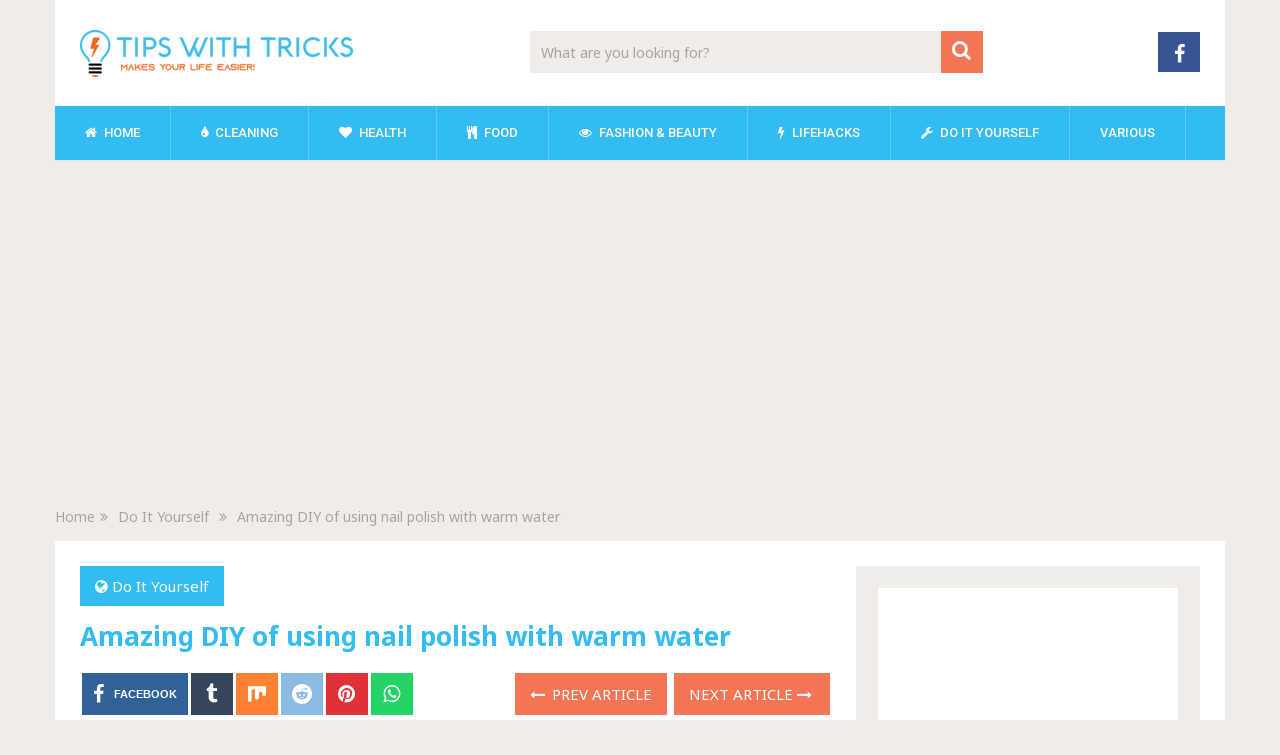

--- FILE ---
content_type: text/html; charset=UTF-8
request_url: https://tips-with-tricks.com/do-it-yourself/diy-nail-polish-water/
body_size: 15642
content:
<!DOCTYPE html>
<html class="no-js" lang="en-US">
<head>
    <link rel=“canonical” href=“https://tips-with-tricks.com/” />
	<meta charset="UTF-8">
	<!-- Always force latest IE rendering engine (even in intranet) & Chrome Frame -->
	<!--[if IE ]>
	<meta http-equiv="X-UA-Compatible" content="IE=edge,chrome=1">
	<![endif]-->
	<link rel="profile" href="http://gmpg.org/xfn/11" />
	
                    <link rel="icon" href="https://tips-with-tricks.com/wp-content/uploads/2021/07/favicon-32x32-1.png" type="image/x-icon" />
        
                    <!-- IE10 Tile.-->
            <meta name="msapplication-TileColor" content="#FFFFFF">
            <meta name="msapplication-TileImage" content="https://tips-with-tricks.com/wp-content/uploads/2021/07/apple-icon-114x114-1.png">
        
                    <!--iOS/android/handheld specific -->
            <link rel="apple-touch-icon-precomposed" href="https://tips-with-tricks.com/wp-content/uploads/2021/07/apple-icon-152x152-1.png" />
        
                    <meta name="viewport" content="width=device-width, initial-scale=1">
            <meta name="apple-mobile-web-app-capable" content="yes">
            <meta name="apple-mobile-web-app-status-bar-style" content="black">
        
                        <link rel="prefetch" href="https://tips-with-tricks.com">
                <link rel="prerender" href="https://tips-with-tricks.com">
            	<link rel="pingback" href="https://tips-with-tricks.com/xmlrpc.php" />
	<meta name='robots' content='index, follow, max-image-preview:large, max-snippet:-1, max-video-preview:-1' />

<!-- Google Tag Manager for WordPress by gtm4wp.com -->
<script data-cfasync="false" data-pagespeed-no-defer>
	var gtm4wp_datalayer_name = "dataLayer";
	var dataLayer = dataLayer || [];
</script>
<!-- End Google Tag Manager for WordPress by gtm4wp.com --><script type="text/javascript">document.documentElement.className = document.documentElement.className.replace( /\bno-js\b/,'js' );</script>
	<!-- This site is optimized with the Yoast SEO plugin v22.0 - https://yoast.com/wordpress/plugins/seo/ -->
	<title>DIY: Nail Polish &amp; Waterworks together - Amazing DIY of using nail polish with warm water</title>
	<meta name="description" content="You may have heard and read about lots of DIY but you may not aware about this amazing DIY of using Nail polish with water to decorate your desired stuff. Read more about it!" />
	<link rel="canonical" href="https://tips-with-tricks.com/do-it-yourself/diy-nail-polish-water/" />
	<link rel="next" href="https://tips-with-tricks.com/do-it-yourself/diy-nail-polish-water/2/" />
	<meta property="og:locale" content="en_US" />
	<meta property="og:type" content="article" />
	<meta property="og:title" content="DIY: Nail Polish &amp; Waterworks together - Amazing DIY of using nail polish with warm water" />
	<meta property="og:description" content="You may have heard and read about lots of DIY but you may not aware about this amazing DIY of using Nail polish with water to decorate your desired stuff. Read more about it!" />
	<meta property="og:url" content="https://tips-with-tricks.com/do-it-yourself/diy-nail-polish-water/" />
	<meta property="og:site_name" content="Tips With Tricks" />
	<meta property="article:published_time" content="2021-07-07T06:45:16+00:00" />
	<meta property="og:image" content="https://tips-with-tricks.com/wp-content/uploads/2021/07/jakob-owens-lwTzL-QwhQA-unsplash-scaled.jpg" />
	<meta property="og:image:width" content="2560" />
	<meta property="og:image:height" content="1707" />
	<meta property="og:image:type" content="image/jpeg" />
	<meta name="author" content="admin" />
	<meta name="twitter:card" content="summary_large_image" />
	<meta name="twitter:label1" content="Written by" />
	<meta name="twitter:data1" content="admin" />
	<meta name="twitter:label2" content="Est. reading time" />
	<meta name="twitter:data2" content="3 minutes" />
	<script type="application/ld+json" class="yoast-schema-graph">{"@context":"https://schema.org","@graph":[{"@type":"WebPage","@id":"https://tips-with-tricks.com/do-it-yourself/diy-nail-polish-water/","url":"https://tips-with-tricks.com/do-it-yourself/diy-nail-polish-water/","name":"DIY: Nail Polish & Waterworks together - Amazing DIY of using nail polish with warm water","isPartOf":{"@id":"https://tips-with-tricks.com/#website"},"primaryImageOfPage":{"@id":"https://tips-with-tricks.com/do-it-yourself/diy-nail-polish-water/#primaryimage"},"image":{"@id":"https://tips-with-tricks.com/do-it-yourself/diy-nail-polish-water/#primaryimage"},"thumbnailUrl":"https://tips-with-tricks.com/wp-content/uploads/2021/07/jakob-owens-lwTzL-QwhQA-unsplash-scaled.jpg","datePublished":"2021-07-07T06:45:16+00:00","dateModified":"2021-07-07T06:45:16+00:00","author":{"@id":"https://tips-with-tricks.com/#/schema/person/fa491b548cc5a2b406f474f2037458b2"},"description":"You may have heard and read about lots of DIY but you may not aware about this amazing DIY of using Nail polish with water to decorate your desired stuff. Read more about it!","inLanguage":"en-US","potentialAction":[{"@type":"ReadAction","target":["https://tips-with-tricks.com/do-it-yourself/diy-nail-polish-water/"]}]},{"@type":"ImageObject","inLanguage":"en-US","@id":"https://tips-with-tricks.com/do-it-yourself/diy-nail-polish-water/#primaryimage","url":"https://tips-with-tricks.com/wp-content/uploads/2021/07/jakob-owens-lwTzL-QwhQA-unsplash-scaled.jpg","contentUrl":"https://tips-with-tricks.com/wp-content/uploads/2021/07/jakob-owens-lwTzL-QwhQA-unsplash-scaled.jpg","width":2560,"height":1707,"caption":"diy nail polish water"},{"@type":"WebSite","@id":"https://tips-with-tricks.com/#website","url":"https://tips-with-tricks.com/","name":"Tips With Tricks","description":"Make Your Life Easier!","potentialAction":[{"@type":"SearchAction","target":{"@type":"EntryPoint","urlTemplate":"https://tips-with-tricks.com/?s={search_term_string}"},"query-input":"required name=search_term_string"}],"inLanguage":"en-US"},{"@type":"Person","@id":"https://tips-with-tricks.com/#/schema/person/fa491b548cc5a2b406f474f2037458b2","name":"admin","image":{"@type":"ImageObject","inLanguage":"en-US","@id":"https://tips-with-tricks.com/#/schema/person/image/","url":"https://secure.gravatar.com/avatar/2e2633d798217274ee39ca8176343562ba01b0d0c652df0e6a9d30ff0b910ce6?s=96&d=mm&r=g","contentUrl":"https://secure.gravatar.com/avatar/2e2633d798217274ee39ca8176343562ba01b0d0c652df0e6a9d30ff0b910ce6?s=96&d=mm&r=g","caption":"admin"},"sameAs":["http://tips-with-tricks.com"]}]}</script>
	<!-- / Yoast SEO plugin. -->


<link rel="alternate" type="application/rss+xml" title="Tips With Tricks &raquo; Feed" href="https://tips-with-tricks.com/feed/" />
<link rel="alternate" title="oEmbed (JSON)" type="application/json+oembed" href="https://tips-with-tricks.com/wp-json/oembed/1.0/embed?url=https%3A%2F%2Ftips-with-tricks.com%2Fdo-it-yourself%2Fdiy-nail-polish-water%2F" />
<link rel="alternate" title="oEmbed (XML)" type="text/xml+oembed" href="https://tips-with-tricks.com/wp-json/oembed/1.0/embed?url=https%3A%2F%2Ftips-with-tricks.com%2Fdo-it-yourself%2Fdiy-nail-polish-water%2F&#038;format=xml" />
<style id='wp-img-auto-sizes-contain-inline-css' type='text/css'>
img:is([sizes=auto i],[sizes^="auto," i]){contain-intrinsic-size:3000px 1500px}
/*# sourceURL=wp-img-auto-sizes-contain-inline-css */
</style>

<link rel='stylesheet' id='sgr-css' href='https://tips-with-tricks.com/wp-content/plugins/simple-google-recaptcha/sgr.css' type='text/css' media='all' />
<style id='wp-emoji-styles-inline-css' type='text/css'>

	img.wp-smiley, img.emoji {
		display: inline !important;
		border: none !important;
		box-shadow: none !important;
		height: 1em !important;
		width: 1em !important;
		margin: 0 0.07em !important;
		vertical-align: -0.1em !important;
		background: none !important;
		padding: 0 !important;
	}
/*# sourceURL=wp-emoji-styles-inline-css */
</style>
<link rel='stylesheet' id='wp-block-library-css' href='https://tips-with-tricks.com/wp-includes/css/dist/block-library/style.min.css' type='text/css' media='all' />
<style id='global-styles-inline-css' type='text/css'>
:root{--wp--preset--aspect-ratio--square: 1;--wp--preset--aspect-ratio--4-3: 4/3;--wp--preset--aspect-ratio--3-4: 3/4;--wp--preset--aspect-ratio--3-2: 3/2;--wp--preset--aspect-ratio--2-3: 2/3;--wp--preset--aspect-ratio--16-9: 16/9;--wp--preset--aspect-ratio--9-16: 9/16;--wp--preset--color--black: #000000;--wp--preset--color--cyan-bluish-gray: #abb8c3;--wp--preset--color--white: #ffffff;--wp--preset--color--pale-pink: #f78da7;--wp--preset--color--vivid-red: #cf2e2e;--wp--preset--color--luminous-vivid-orange: #ff6900;--wp--preset--color--luminous-vivid-amber: #fcb900;--wp--preset--color--light-green-cyan: #7bdcb5;--wp--preset--color--vivid-green-cyan: #00d084;--wp--preset--color--pale-cyan-blue: #8ed1fc;--wp--preset--color--vivid-cyan-blue: #0693e3;--wp--preset--color--vivid-purple: #9b51e0;--wp--preset--gradient--vivid-cyan-blue-to-vivid-purple: linear-gradient(135deg,rgb(6,147,227) 0%,rgb(155,81,224) 100%);--wp--preset--gradient--light-green-cyan-to-vivid-green-cyan: linear-gradient(135deg,rgb(122,220,180) 0%,rgb(0,208,130) 100%);--wp--preset--gradient--luminous-vivid-amber-to-luminous-vivid-orange: linear-gradient(135deg,rgb(252,185,0) 0%,rgb(255,105,0) 100%);--wp--preset--gradient--luminous-vivid-orange-to-vivid-red: linear-gradient(135deg,rgb(255,105,0) 0%,rgb(207,46,46) 100%);--wp--preset--gradient--very-light-gray-to-cyan-bluish-gray: linear-gradient(135deg,rgb(238,238,238) 0%,rgb(169,184,195) 100%);--wp--preset--gradient--cool-to-warm-spectrum: linear-gradient(135deg,rgb(74,234,220) 0%,rgb(151,120,209) 20%,rgb(207,42,186) 40%,rgb(238,44,130) 60%,rgb(251,105,98) 80%,rgb(254,248,76) 100%);--wp--preset--gradient--blush-light-purple: linear-gradient(135deg,rgb(255,206,236) 0%,rgb(152,150,240) 100%);--wp--preset--gradient--blush-bordeaux: linear-gradient(135deg,rgb(254,205,165) 0%,rgb(254,45,45) 50%,rgb(107,0,62) 100%);--wp--preset--gradient--luminous-dusk: linear-gradient(135deg,rgb(255,203,112) 0%,rgb(199,81,192) 50%,rgb(65,88,208) 100%);--wp--preset--gradient--pale-ocean: linear-gradient(135deg,rgb(255,245,203) 0%,rgb(182,227,212) 50%,rgb(51,167,181) 100%);--wp--preset--gradient--electric-grass: linear-gradient(135deg,rgb(202,248,128) 0%,rgb(113,206,126) 100%);--wp--preset--gradient--midnight: linear-gradient(135deg,rgb(2,3,129) 0%,rgb(40,116,252) 100%);--wp--preset--font-size--small: 13px;--wp--preset--font-size--medium: 20px;--wp--preset--font-size--large: 36px;--wp--preset--font-size--x-large: 42px;--wp--preset--spacing--20: 0.44rem;--wp--preset--spacing--30: 0.67rem;--wp--preset--spacing--40: 1rem;--wp--preset--spacing--50: 1.5rem;--wp--preset--spacing--60: 2.25rem;--wp--preset--spacing--70: 3.38rem;--wp--preset--spacing--80: 5.06rem;--wp--preset--shadow--natural: 6px 6px 9px rgba(0, 0, 0, 0.2);--wp--preset--shadow--deep: 12px 12px 50px rgba(0, 0, 0, 0.4);--wp--preset--shadow--sharp: 6px 6px 0px rgba(0, 0, 0, 0.2);--wp--preset--shadow--outlined: 6px 6px 0px -3px rgb(255, 255, 255), 6px 6px rgb(0, 0, 0);--wp--preset--shadow--crisp: 6px 6px 0px rgb(0, 0, 0);}:where(.is-layout-flex){gap: 0.5em;}:where(.is-layout-grid){gap: 0.5em;}body .is-layout-flex{display: flex;}.is-layout-flex{flex-wrap: wrap;align-items: center;}.is-layout-flex > :is(*, div){margin: 0;}body .is-layout-grid{display: grid;}.is-layout-grid > :is(*, div){margin: 0;}:where(.wp-block-columns.is-layout-flex){gap: 2em;}:where(.wp-block-columns.is-layout-grid){gap: 2em;}:where(.wp-block-post-template.is-layout-flex){gap: 1.25em;}:where(.wp-block-post-template.is-layout-grid){gap: 1.25em;}.has-black-color{color: var(--wp--preset--color--black) !important;}.has-cyan-bluish-gray-color{color: var(--wp--preset--color--cyan-bluish-gray) !important;}.has-white-color{color: var(--wp--preset--color--white) !important;}.has-pale-pink-color{color: var(--wp--preset--color--pale-pink) !important;}.has-vivid-red-color{color: var(--wp--preset--color--vivid-red) !important;}.has-luminous-vivid-orange-color{color: var(--wp--preset--color--luminous-vivid-orange) !important;}.has-luminous-vivid-amber-color{color: var(--wp--preset--color--luminous-vivid-amber) !important;}.has-light-green-cyan-color{color: var(--wp--preset--color--light-green-cyan) !important;}.has-vivid-green-cyan-color{color: var(--wp--preset--color--vivid-green-cyan) !important;}.has-pale-cyan-blue-color{color: var(--wp--preset--color--pale-cyan-blue) !important;}.has-vivid-cyan-blue-color{color: var(--wp--preset--color--vivid-cyan-blue) !important;}.has-vivid-purple-color{color: var(--wp--preset--color--vivid-purple) !important;}.has-black-background-color{background-color: var(--wp--preset--color--black) !important;}.has-cyan-bluish-gray-background-color{background-color: var(--wp--preset--color--cyan-bluish-gray) !important;}.has-white-background-color{background-color: var(--wp--preset--color--white) !important;}.has-pale-pink-background-color{background-color: var(--wp--preset--color--pale-pink) !important;}.has-vivid-red-background-color{background-color: var(--wp--preset--color--vivid-red) !important;}.has-luminous-vivid-orange-background-color{background-color: var(--wp--preset--color--luminous-vivid-orange) !important;}.has-luminous-vivid-amber-background-color{background-color: var(--wp--preset--color--luminous-vivid-amber) !important;}.has-light-green-cyan-background-color{background-color: var(--wp--preset--color--light-green-cyan) !important;}.has-vivid-green-cyan-background-color{background-color: var(--wp--preset--color--vivid-green-cyan) !important;}.has-pale-cyan-blue-background-color{background-color: var(--wp--preset--color--pale-cyan-blue) !important;}.has-vivid-cyan-blue-background-color{background-color: var(--wp--preset--color--vivid-cyan-blue) !important;}.has-vivid-purple-background-color{background-color: var(--wp--preset--color--vivid-purple) !important;}.has-black-border-color{border-color: var(--wp--preset--color--black) !important;}.has-cyan-bluish-gray-border-color{border-color: var(--wp--preset--color--cyan-bluish-gray) !important;}.has-white-border-color{border-color: var(--wp--preset--color--white) !important;}.has-pale-pink-border-color{border-color: var(--wp--preset--color--pale-pink) !important;}.has-vivid-red-border-color{border-color: var(--wp--preset--color--vivid-red) !important;}.has-luminous-vivid-orange-border-color{border-color: var(--wp--preset--color--luminous-vivid-orange) !important;}.has-luminous-vivid-amber-border-color{border-color: var(--wp--preset--color--luminous-vivid-amber) !important;}.has-light-green-cyan-border-color{border-color: var(--wp--preset--color--light-green-cyan) !important;}.has-vivid-green-cyan-border-color{border-color: var(--wp--preset--color--vivid-green-cyan) !important;}.has-pale-cyan-blue-border-color{border-color: var(--wp--preset--color--pale-cyan-blue) !important;}.has-vivid-cyan-blue-border-color{border-color: var(--wp--preset--color--vivid-cyan-blue) !important;}.has-vivid-purple-border-color{border-color: var(--wp--preset--color--vivid-purple) !important;}.has-vivid-cyan-blue-to-vivid-purple-gradient-background{background: var(--wp--preset--gradient--vivid-cyan-blue-to-vivid-purple) !important;}.has-light-green-cyan-to-vivid-green-cyan-gradient-background{background: var(--wp--preset--gradient--light-green-cyan-to-vivid-green-cyan) !important;}.has-luminous-vivid-amber-to-luminous-vivid-orange-gradient-background{background: var(--wp--preset--gradient--luminous-vivid-amber-to-luminous-vivid-orange) !important;}.has-luminous-vivid-orange-to-vivid-red-gradient-background{background: var(--wp--preset--gradient--luminous-vivid-orange-to-vivid-red) !important;}.has-very-light-gray-to-cyan-bluish-gray-gradient-background{background: var(--wp--preset--gradient--very-light-gray-to-cyan-bluish-gray) !important;}.has-cool-to-warm-spectrum-gradient-background{background: var(--wp--preset--gradient--cool-to-warm-spectrum) !important;}.has-blush-light-purple-gradient-background{background: var(--wp--preset--gradient--blush-light-purple) !important;}.has-blush-bordeaux-gradient-background{background: var(--wp--preset--gradient--blush-bordeaux) !important;}.has-luminous-dusk-gradient-background{background: var(--wp--preset--gradient--luminous-dusk) !important;}.has-pale-ocean-gradient-background{background: var(--wp--preset--gradient--pale-ocean) !important;}.has-electric-grass-gradient-background{background: var(--wp--preset--gradient--electric-grass) !important;}.has-midnight-gradient-background{background: var(--wp--preset--gradient--midnight) !important;}.has-small-font-size{font-size: var(--wp--preset--font-size--small) !important;}.has-medium-font-size{font-size: var(--wp--preset--font-size--medium) !important;}.has-large-font-size{font-size: var(--wp--preset--font-size--large) !important;}.has-x-large-font-size{font-size: var(--wp--preset--font-size--x-large) !important;}
/*# sourceURL=global-styles-inline-css */
</style>

<style id='classic-theme-styles-inline-css' type='text/css'>
/*! This file is auto-generated */
.wp-block-button__link{color:#fff;background-color:#32373c;border-radius:9999px;box-shadow:none;text-decoration:none;padding:calc(.667em + 2px) calc(1.333em + 2px);font-size:1.125em}.wp-block-file__button{background:#32373c;color:#fff;text-decoration:none}
/*# sourceURL=/wp-includes/css/classic-themes.min.css */
</style>
<link rel='stylesheet' id='contact-form-7-css' href='https://tips-with-tricks.com/wp-content/plugins/contact-form-7/includes/css/styles.css' type='text/css' media='all' />
<link rel='stylesheet' id='wp_review-style-css' href='https://tips-with-tricks.com/wp-content/plugins/wp-review/public/css/wp-review.css' type='text/css' media='all' />
<link rel='stylesheet' id='sociallyviral-stylesheet-css' href='https://tips-with-tricks.com/wp-content/themes/mts_sociallyviral/style.css' type='text/css' media='all' />
<style id='sociallyviral-stylesheet-inline-css' type='text/css'>

        body, .sidebar.c-4-12, #header #s {background-color:#f0ede9;background-image:url(https://tips-with-tricks.com/wp-content/themes/mts_sociallyviral/images/nobg.png);}

        #primary-navigation, .navigation ul ul, .pagination a, .pagination .dots, .latestPost-review-wrapper, .single_post .thecategory, .single-prev-next a:hover, .tagcloud a:hover, #commentform input#submit:hover, .contactform #submit:hover, .post-label, .latestPost .review-type-circle.review-total-only, .latestPost .review-type-circle.wp-review-show-total, .bypostauthor .fn:after, #primary-navigation .navigation.mobile-menu-wrapper, #wpmm-megamenu .review-total-only, .owl-controls .owl-dot.active span, .owl-controls .owl-dot:hover span, .owl-prev, .owl-next, .woocommerce a.button, .woocommerce-page a.button, .woocommerce button.button, .woocommerce-page button.button, .woocommerce input.button, .woocommerce-page input.button, .woocommerce #respond input#submit, .woocommerce-page #respond input#submit, .woocommerce #content input.button, .woocommerce-page #content input.button, .woocommerce nav.woocommerce-pagination ul li a, .woocommerce-page nav.woocommerce-pagination ul li a, .woocommerce #content nav.woocommerce-pagination ul li a, .woocommerce-page #content nav.woocommerce-pagination ul li a, .woocommerce .bypostauthor:after, #searchsubmit, .woocommerce nav.woocommerce-pagination ul li span.current, .woocommerce-page nav.woocommerce-pagination ul li span.current, .woocommerce #content nav.woocommerce-pagination ul li span.current, .woocommerce-page #content nav.woocommerce-pagination ul li span.current, .woocommerce nav.woocommerce-pagination ul li a:hover, .woocommerce-page nav.woocommerce-pagination ul li a:hover, .woocommerce #content nav.woocommerce-pagination ul li a:hover, .woocommerce-page #content nav.woocommerce-pagination ul li a:hover, .woocommerce nav.woocommerce-pagination ul li a:focus, .woocommerce-page nav.woocommerce-pagination ul li a:focus, .woocommerce #content nav.woocommerce-pagination ul li a:focus, .woocommerce-page #content nav.woocommerce-pagination ul li a:focus, .woocommerce a.button, .woocommerce-page a.button, .woocommerce button.button, .woocommerce-page button.button, .woocommerce input.button, .woocommerce-page input.button, .woocommerce #respond input#submit, .woocommerce-page #respond input#submit, .woocommerce #content input.button, .woocommerce-page #content input.button { background-color: #33bcf2; color: #fff; }

        #searchform .fa-search, .currenttext, .pagination a:hover, .single .pagination a:hover .currenttext, .page-numbers.current, .pagination .nav-previous a:hover, .pagination .nav-next a:hover, .single-prev-next a, .tagcloud a, #commentform input#submit, .contact-form #mtscontact_submit, .woocommerce-product-search input[type='submit'], .woocommerce-account .woocommerce-MyAccount-navigation li.is-active { background-color: #f47555; }

        .thecontent a, .post .tags a, #commentform a, .author-posts a:hover, .fn a, a { color: #33bcf2; }

        .latestPost .title:hover, .latestPost .title a:hover, .post-info a:hover, .single_post .post-info a:hover, .copyrights a:hover, .thecontent a:hover, .breadcrumb a:hover, .sidebar.c-4-12 a:hover, .post .tags a:hover, #commentform a:hover, .author-posts a, .reply a:hover, .ajax-search-results li a:hover, .ajax-search-meta .results-link { color: #f47555; }

        .wpmm-megamenu-showing.wpmm-light-scheme { background-color:#33bcf2!important; }

        input#author:hover, input#email:hover, input#url:hover, #comment:hover, .contact-form input:hover, .contact-form textarea:hover, .woocommerce-product-search input[type='submit'] { border-color: #f47555; }

        
        
        
        
        
        .next-page-link 
{
    width: calc(100% - 2px);
    text-align: center;
    margin-top: 10px;
    margin-bottom: 10px;
}

.next-page-link a 
{
    display: block;
    background-color: #4f73b8;
    font-weight: 800;
    padding: 20px 0;
    font-size: 24px;
    color: #fff!important;
    border-radius: 5px;
    border: 1px solid;
    transition: all .25s linear;
}
.pagination
{
display:none;
}
.related-posts
{
display:none;
}

.widget .vertical-small .post-title {
    font-size: 14px !important;
    line-height: 16px !important;
    font-family: "Noto Sans" !important;
    font-weight: 700 !important;
    text-transform: capitalize;
}

            
/*# sourceURL=sociallyviral-stylesheet-inline-css */
</style>
<link rel='stylesheet' id='responsive-css' href='https://tips-with-tricks.com/wp-content/themes/mts_sociallyviral/css/responsive.css' type='text/css' media='all' />
<link rel='stylesheet' id='fontawesome-css' href='https://tips-with-tricks.com/wp-content/themes/mts_sociallyviral/css/font-awesome.min.css' type='text/css' media='all' />
<script type="text/javascript" id="sgr-js-extra">
/* <![CDATA[ */
var sgr = {"sgr_site_key":"6LeNaXkeAAAAAI5C9wNWtAGUdMbAbwWnyqYGrIQM"};
//# sourceURL=sgr-js-extra
/* ]]> */
</script>
<script type="text/javascript" src="https://tips-with-tricks.com/wp-content/plugins/simple-google-recaptcha/sgr.js" id="sgr-js"></script>
<script type="text/javascript" src="https://tips-with-tricks.com/wp-includes/js/jquery/jquery.min.js" id="jquery-core-js"></script>
<script type="text/javascript" src="https://tips-with-tricks.com/wp-includes/js/jquery/jquery-migrate.min.js" id="jquery-migrate-js"></script>
<script type="text/javascript" id="mts_ajax-js-extra">
/* <![CDATA[ */
var mts_ajax_search = {"url":"https://tips-with-tricks.com/wp-admin/admin-ajax.php","ajax_search":"1"};
//# sourceURL=mts_ajax-js-extra
/* ]]> */
</script>
<script type="text/javascript" async="async" src="https://tips-with-tricks.com/wp-content/themes/mts_sociallyviral/js/ajax.js" id="mts_ajax-js"></script>
<link rel="https://api.w.org/" href="https://tips-with-tricks.com/wp-json/" /><link rel="alternate" title="JSON" type="application/json" href="https://tips-with-tricks.com/wp-json/wp/v2/posts/707" /><link rel="EditURI" type="application/rsd+xml" title="RSD" href="https://tips-with-tricks.com/xmlrpc.php?rsd" />
<meta name="generator" content="WordPress 6.9" />
<link rel='shortlink' href='https://tips-with-tricks.com/?p=707' />

<!-- Google Tag Manager for WordPress by gtm4wp.com -->
<!-- GTM Container placement set to footer -->
<script data-cfasync="false" data-pagespeed-no-defer>
	var dataLayer_content = {"pagePostType":"post","pagePostType2":"single-post","pageCategory":["do-it-yourself"],"pagePostAuthor":"admin"};
	dataLayer.push( dataLayer_content );
</script>
<script data-cfasync="false">
(function(w,d,s,l,i){w[l]=w[l]||[];w[l].push({'gtm.start':
new Date().getTime(),event:'gtm.js'});var f=d.getElementsByTagName(s)[0],
j=d.createElement(s),dl=l!='dataLayer'?'&l='+l:'';j.async=true;j.src=
'//www.googletagmanager.com/gtm.'+'js?id='+i+dl;f.parentNode.insertBefore(j,f);
})(window,document,'script','dataLayer','GTM-WVRZ7JP');
</script>
<!-- End Google Tag Manager -->
<!-- End Google Tag Manager for WordPress by gtm4wp.com --><link href="//fonts.googleapis.com/css?family=Roboto:500|Noto+Sans:700|Noto+Sans:normal|Roboto:normal|Roboto:700&amp;subset=latin" rel="stylesheet" type="text/css">
<style type="text/css">
#logo a { font-family: 'Roboto'; font-weight: 500; font-size: 44px; color: #33bcf2; }
#primary-navigation li, #primary-navigation li a { font-family: 'Roboto'; font-weight: 500; font-size: 13px; color: #ffffff;text-transform: uppercase; }
.latestPost .title, .latestPost .title a { font-family: 'Noto Sans', Tahoma, Geneva, sans-serif; font-weight: 700; font-size: 20px; color: #33bcf2;line-height: 24px; }
.single-title { font-family: 'Noto Sans', Tahoma, Geneva, sans-serif; font-weight: 700; font-size: 26px; color: #33bcf2;line-height: 30px; }
body { font-family: 'Noto Sans', Tahoma, Geneva, sans-serif; font-weight: normal; font-size: 15px; color: #707070;line-height: 26px; }
.widget .widget-title { font-family: 'Roboto'; font-weight: 500; font-size: 18px; color: #555555;text-transform: uppercase; }
#sidebars .widget { font-family: 'Roboto'; font-weight: normal; font-size: 16px; color: #707070; }
.footer-widgets { font-family: 'Roboto'; font-weight: normal; font-size: 14px; color: #707070; }
h1 { font-family: 'Roboto'; font-weight: 700; font-size: 38px; color: #555555; }
h2 { font-family: 'Noto Sans'; font-weight: 700; font-size: 20px; color: #555555; }
h3 { font-family: 'Noto Sans'; font-weight: 700; font-size: 18px; color: #555555; }
h4 { font-family: 'Noto Sans'; font-weight: 700; font-size: 16px; color: #555555; }
h5 { font-family: 'Roboto'; font-weight: normal; font-size: 24px; color: #555555; }
h6 { font-family: 'Roboto'; font-weight: normal; font-size: 20px; color: #555555; }
</style>
<!-- Global site tag (gtag.js) - Google Analytics -->
<script async src="https://www.googletagmanager.com/gtag/js?id=G-7J5H907XME"></script>
<script>
  window.dataLayer = window.dataLayer || [];
  function gtag(){dataLayer.push(arguments);}
  gtag('js', new Date());

  gtag('config', 'G-7J5H907XME');
</script>





















<script async src="https://securepubads.g.doubleclick.net/tag/js/gpt.js"></script>
<script>
  window.googletag = window.googletag || {cmd: []};
  googletag.cmd.push(function() {
    googletag.defineSlot('/22667338089/300x250', [MISSING_WIDTH, MISSING_HEIGHT], 'div-gpt-ad-1646993583086-0').addService(googletag.pubads());
    googletag.pubads().enableSingleRequest();
    googletag.pubads().collapseEmptyDivs();
    googletag.enableServices();
  });
</script><script type="application/ld+json">
{
    "@context": "http://schema.org",
    "@type": "BlogPosting",
    "mainEntityOfPage": {
        "@type": "WebPage",
        "@id": "https://tips-with-tricks.com/do-it-yourself/diy-nail-polish-water/"
    },
    "headline": "Amazing DIY of using nail polish with warm water",
    "image": {
        "@type": "ImageObject",
        "url": "https://tips-with-tricks.com/wp-content/uploads/2021/07/jakob-owens-lwTzL-QwhQA-unsplash-scaled.jpg",
        "width": 2560,
        "height": 1707
    },
    "datePublished": "2021-07-07T06:45:16+0000",
    "dateModified": "2021-07-07T06:45:16+0000",
    "author": {
        "@type": "Person",
        "name": "admin"
    },
    "publisher": {
        "@type": "Organization",
        "name": "Tips With Tricks",
        "logo": {
            "@type": "ImageObject",
            "url": "https://tips-with-tricks.com/wp-content/uploads/2021/07/Logo-274px-47px.png",
            "width": 274,
            "height": 47
        }
    },
    "description": "You must know why you should pour nail paint into the bowl of water&nbsp;Are you a person with creative zeal a"
}
</script>
      <meta name="onesignal" content="wordpress-plugin"/>
            <script>

      window.OneSignal = window.OneSignal || [];

      OneSignal.push( function() {
        OneSignal.SERVICE_WORKER_UPDATER_PATH = 'OneSignalSDKUpdaterWorker.js';
                      OneSignal.SERVICE_WORKER_PATH = 'OneSignalSDKWorker.js';
                      OneSignal.SERVICE_WORKER_PARAM = { scope: '/wp-content/plugins/onesignal-free-web-push-notifications/sdk_files/push/onesignal/' };
        OneSignal.setDefaultNotificationUrl("https://tips-with-tricks.com");
        var oneSignal_options = {};
        window._oneSignalInitOptions = oneSignal_options;

        oneSignal_options['wordpress'] = true;
oneSignal_options['appId'] = 'c9a2c757-75fe-41c9-9a2f-4e658aaae10c';
oneSignal_options['allowLocalhostAsSecureOrigin'] = true;
oneSignal_options['welcomeNotification'] = { };
oneSignal_options['welcomeNotification']['title'] = "";
oneSignal_options['welcomeNotification']['message'] = "";
oneSignal_options['path'] = "https://tips-with-tricks.com/wp-content/plugins/onesignal-free-web-push-notifications/sdk_files/";
oneSignal_options['promptOptions'] = { };
oneSignal_options['notifyButton'] = { };
oneSignal_options['notifyButton']['enable'] = true;
oneSignal_options['notifyButton']['position'] = 'bottom-right';
oneSignal_options['notifyButton']['theme'] = 'default';
oneSignal_options['notifyButton']['size'] = 'medium';
oneSignal_options['notifyButton']['showCredit'] = true;
oneSignal_options['notifyButton']['text'] = {};
                OneSignal.init(window._oneSignalInitOptions);
                OneSignal.showSlidedownPrompt();      });

      function documentInitOneSignal() {
        var oneSignal_elements = document.getElementsByClassName("OneSignal-prompt");

        var oneSignalLinkClickHandler = function(event) { OneSignal.push(['registerForPushNotifications']); event.preventDefault(); };        for(var i = 0; i < oneSignal_elements.length; i++)
          oneSignal_elements[i].addEventListener('click', oneSignalLinkClickHandler, false);
      }

      if (document.readyState === 'complete') {
           documentInitOneSignal();
      }
      else {
           window.addEventListener("load", function(event){
               documentInitOneSignal();
          });
      }
    </script>
		<style type="text/css" id="wp-custom-css">
			.prev-btn{display:none!important}

@media only screen and (max-width: 768px)
.header-search, .header-social {
    display: none !important;
}
		</style>
		<script async src="https://securepubads.g.doubleclick.net/tag/js/gpt.js"></script>
<script>
  window.googletag = window.googletag || {cmd: []};
  googletag.cmd.push(function() {
    googletag.defineSlot('/22667338089/300x250', [300, 250], 'div-gpt-ad-1656517447254-0').addService(googletag.pubads());
    googletag.pubads().enableSingleRequest();
    googletag.enableServices();
  });
</script></head>
<body id="blog" class="wp-singular post-template-default single single-post postid-707 single-format-standard wp-embed-responsive wp-theme-mts_sociallyviral main">    
	<div class="main-container">
		<header id="site-header" role="banner" itemscope itemtype="http://schema.org/WPHeader">
			<div class="container">
				<div id="header">
					<div class="logo-wrap">
																												  <h2 id="logo" class="image-logo" itemprop="headline">
										<a href="https://tips-with-tricks.com"><img src="https://tips-with-tricks.com/wp-content/uploads/2021/07/Logo-274px-47px.png" alt="Tips With Tricks" width="274" height="47"></a>
									</h2><!-- END #logo -->
																		</div>

											<div class="header-search"><form method="get" id="searchform" class="search-form" action="https://tips-with-tricks.com" _lpchecked="1">
	<fieldset>
		<input type="search" name="s" id="s" value="" placeholder="What are you looking for?"  autocomplete="off" />
		<button id="search-image" class="sbutton" type="submit" value="">
	    		<i class="fa fa-search"></i>
	    	</button>
	</fieldset>
</form>
</div>
					
											<div class="header-social">
					        					            					                <a href="https://www.facebook.com/tipswithtricksdotcom" class="header-facebook" style="background: #375593" target="_blank"><span class="fa fa-facebook"></span></a>
					            					        					    </div>
					
					

			        											<div id="primary-navigation" class="primary-navigation" role="navigation" itemscope itemtype="http://schema.org/SiteNavigationElement">
											<a href="#" id="pull" class="toggle-mobile-menu">Menu</a>
													<nav class="navigation clearfix mobile-menu-wrapper">
																	<ul id="menu-main-menu" class="menu clearfix"><li id="menu-item-18" class="menu-item menu-item-type-custom menu-item-object-custom menu-item-home menu-item-18"><a href="https://tips-with-tricks.com/"><i class="fa fa-home"></i> Home</a></li>
<li id="menu-item-213" class="menu-item menu-item-type-taxonomy menu-item-object-category menu-item-213"><a href="https://tips-with-tricks.com/category/cleaning/"><i class="fa fa-tint"></i> Cleaning</a></li>
<li id="menu-item-15" class="menu-item menu-item-type-taxonomy menu-item-object-category menu-item-15"><a href="https://tips-with-tricks.com/category/health/"><i class="fa fa-heart"></i> Health</a></li>
<li id="menu-item-14" class="menu-item menu-item-type-taxonomy menu-item-object-category menu-item-14"><a href="https://tips-with-tricks.com/category/food/"><i class="fa fa-cutlery"></i> Food</a></li>
<li id="menu-item-13" class="menu-item menu-item-type-taxonomy menu-item-object-category menu-item-13"><a href="https://tips-with-tricks.com/category/fashion-and-beauty/"><i class="fa fa-eye"></i> Fashion &amp; Beauty</a></li>
<li id="menu-item-17" class="menu-item menu-item-type-taxonomy menu-item-object-category menu-item-17"><a href="https://tips-with-tricks.com/category/lifehacks/"><i class="fa fa-flash"></i> LifeHacks</a></li>
<li id="menu-item-711" class="menu-item menu-item-type-taxonomy menu-item-object-category current-post-ancestor current-menu-parent current-post-parent menu-item-711"><a href="https://tips-with-tricks.com/category/do-it-yourself/"><i class="fa fa-wrench"></i> Do It Yourself</a></li>
<li id="menu-item-526" class="menu-item menu-item-type-taxonomy menu-item-object-category menu-item-526"><a href="https://tips-with-tricks.com/category/various/">Various</a></li>
</ul>															</nav>
											</div>
					 

				</div><!-- #header-->
			</div><!--.container-->
		</header>
					<div class="header-ad">
				<!-- Tips with  Tricks Display -->
<ins class="adsbygoogle"
     style="display:block"
     data-ad-client="ca-pub-2815511289443773"
     data-ad-slot="3644352498"
     data-ad-format="auto"
     data-full-width-responsive="true"></ins>
<script>
     (adsbygoogle = window.adsbygoogle || []).push({});
</script>
<br>
			</div>
		<div class="breadcrumb" itemscope itemtype="https://schema.org/BreadcrumbList"><div itemprop="itemListElement" itemscope
	      itemtype="https://schema.org/ListItem" class="root"><a href="https://tips-with-tricks.com" itemprop="item"><span itemprop="name">Home</span><meta itemprop="position" content="1" /></a></div><div><i class="fa fa-angle-double-right"></i></div><div itemprop="itemListElement" itemscope
				      itemtype="https://schema.org/ListItem"><a href="https://tips-with-tricks.com/category/do-it-yourself/" itemprop="item"><span itemprop="name">Do It Yourself</span><meta itemprop="position" content="2" /></a></div><div><i class="fa fa-angle-double-right"></i></div><div itemprop="itemListElement" itemscope itemtype="https://schema.org/ListItem"><span itemprop="name">Amazing DIY of using nail polish with warm water</span><meta itemprop="position" content="3" /></div></div><div id="page" class="single">

		
	<article class="article">
		<div id="content_box" >
							<div id="post-707" class="g post post-707 type-post status-publish format-standard has-post-thumbnail hentry category-do-it-yourself has_thumb">
													<div class="single_post">
									<header>
													                                <div class="thecategory"><i class="fa fa-globe"></i> <a href="https://tips-with-tricks.com/category/do-it-yourself/" title="View all posts in Do It Yourself">Do It Yourself</a></div>
			                            										<h1 class="title single-title entry-title">Amazing DIY of using nail polish with warm water</h1>
															                        <div class="post-info">
					                            					                            					                            					                        </div>
			                   												</header><!--.headline_area-->
									<div class="post-single-content box mark-links entry-content">
													<!-- Start Share Buttons -->
			<div class="shareit header-social single-social both">
				<ul class="rrssb-buttons clearfix">
									<!-- Facebook -->
				<li class="facebook">
					<a target="_blank" href="https://www.facebook.com/sharer/sharer.php?u=https%3A%2F%2Ftips-with-tricks.com%2Fdo-it-yourself%2Fdiy-nail-polish-water%2F" class="popup">
						<span class="icon"><i class="fa fa-facebook"></i></span>
						<span class="text">Facebook</span>
					</a>
				</li>
									<!-- Tumblr -->
					<li class="tumblr">
						<a target="_blank" href="https://www.tumblr.com/widgets/share/tool?canonicalUrl=https%3A%2F%2Ftips-with-tricks.com%2Fdo-it-yourself%2Fdiy-nail-polish-water%2F&title=Amazing DIY of using nail polish with warm water"><span class="icon"><i class="fa fa-tumblr"></i></span></a>
					</li>
									<!-- Mix -->
					<li class="stumble">
						<a target="_blank" href="https://mix.com/add?url=https%3A%2F%2Ftips-with-tricks.com%2Fdo-it-yourself%2Fdiy-nail-polish-water%2F"><span class="icon"><svg height="30px" style="enable-background:new 0 0 512 512;" version="1.1" viewBox="0 0 512 512" width="20px" xml:space="preserve" xmlns="http://www.w3.org/2000/svg" xmlns:xlink="http://www.w3.org/1999/xlink"><g id="comp_x5F_217-mix"><g><path d="M26.001,54.871v358.246c0,57.705,90.357,59.656,90.357,0V168.124c8.11-54.316,90.357-51.749,90.357,6.675v179.994    c0,59.453,98.57,59.556,98.57,0V235.584c5.44-56.166,90.357-53.906,90.357,4.415v24.44c0,61.503,90.355,58.114,90.355,0V54.871    H26.001z"/></g></g><g id="Layer_1"/></svg></span></a>
					</li>
								<!-- Reddit -->
				<li class="reddit">
					<a target="_blank" href="http://www.reddit.com/submit?url=https%3A%2F%2Ftips-with-tricks.com%2Fdo-it-yourself%2Fdiy-nail-polish-water%2F">
						<span class="icon"><i class="fa fa-reddit"></i></span>
					</a>
				</li>
								<!-- Pinterest -->
				<li class="pinterest">
					<a target="_blank" href="http://pinterest.com/pin/create/button/?url=https%3A%2F%2Ftips-with-tricks.com%2Fdo-it-yourself%2Fdiy-nail-polish-water%2F&amp;media=https://tips-with-tricks.com/wp-content/uploads/2021/07/jakob-owens-lwTzL-QwhQA-unsplash-scaled.jpg&amp;description=Amazing DIY of using nail polish with warm water">
						<span class="icon"><i class="fa fa-pinterest"></i></span>
					</a>
				</li>
								<!--WhatsApp -->
				<li class="whatsapp">
					<a href="https://wa.me/?text=Amazing DIY of using nail polish with warm water https%3A%2F%2Ftips-with-tricks.com%2Fdo-it-yourself%2Fdiy-nail-polish-water%2F"><span class="icon"><i class="fa fa-whatsapp"></i></span></a>
				</li>
								</ul>
			</div>
			<!-- end Share Buttons -->
													<div class="single-prev-next">
											<a href="https://tips-with-tricks.com/cleaning/cheaper-dishes-dishwasher/" rel="prev"><i class="fa fa-long-arrow-left"></i> Prev Article</a>											<a href="https://tips-with-tricks.com/fashion-and-beauty/omg-it-can-happen-by-rubbing-banana-peel-on-face-everyday/" rel="next">Next Article <i class="fa fa-long-arrow-right"></i></a>										</div>
										<div class="thecontent clearfix">
																																				<div class="topad">
														<script async src="https://pagead2.googlesyndication.com/pagead/js/adsbygoogle.js?client=ca-pub-2815511289443773"
     crossorigin="anonymous"></script>
<!-- Vertical Ads -->
<ins class="adsbygoogle"
     style="display:inline-block;width:728px;height:90px"
     data-ad-client="ca-pub-2815511289443773"
     data-ad-slot="9437730806"></ins>
<script>
     (adsbygoogle = window.adsbygoogle || []).push({});
</script>													</div>
																																		<p><img fetchpriority="high" decoding="async" class="alignnone wp-image-709 size-large" src="https://tips-with-tricks.com/wp-content/uploads/2021/07/jakob-owens-lwTzL-QwhQA-unsplash-scaled-1024x683.jpg" alt="diy nail polish water" width="1024" height="683" srcset="https://tips-with-tricks.com/wp-content/uploads/2021/07/jakob-owens-lwTzL-QwhQA-unsplash-scaled-1024x683.jpg 1024w, https://tips-with-tricks.com/wp-content/uploads/2021/07/jakob-owens-lwTzL-QwhQA-unsplash-300x200.jpg 300w, https://tips-with-tricks.com/wp-content/uploads/2021/07/jakob-owens-lwTzL-QwhQA-unsplash-768x512.jpg 768w, https://tips-with-tricks.com/wp-content/uploads/2021/07/jakob-owens-lwTzL-QwhQA-unsplash-1536x1024.jpg 1536w, https://tips-with-tricks.com/wp-content/uploads/2021/07/jakob-owens-lwTzL-QwhQA-unsplash-2048x1365.jpg 2048w" sizes="(max-width: 1024px) 100vw, 1024px" /></p><div class='code-block code-block-3' style='margin: 8px auto; text-align: center; display: block; clear: both;'>
<script async src="https://pagead2.googlesyndication.com/pagead/js/adsbygoogle.js"></script>
<!-- Tips with  Tricks Display -->
<ins class="adsbygoogle"
     style="display:block"
     data-ad-client="ca-pub-2815511289443773"
     data-ad-slot="3644352498"
     data-ad-format="auto"
     data-full-width-responsive="true"></ins>
<script>
     (adsbygoogle = window.adsbygoogle || []).push({});
</script></div>

<p><strong>You must know why you should pour nail paint into the bowl of water</strong></p>
<p>&nbsp;</p>
<p>Are you a person with creative zeal and look for doing creativity at your home? Would you like to try this new creative idea of using your nail paint to create a work of art? You would be amused to see the result it produces that looks like you have bought it from an expensive store. This amazing DIY of using nail polish with water can be used for</p>
<p>&nbsp;</p>
<p>With the nail paint of your choice and hot water, you can beautify or decorate many of your home items like plain mugs, white crockery, etc.</p>
<p>&nbsp;</p>
<p><strong>Mugs</strong></p>
<p>We all love to have beautiful or colorful mugs in our homes. Re-decorating or beautifying the existing mugs of your home can be a lot cheaper than purchasing them from any lifestyle store. Also, you can buy plain mugs from the market at less prices and can beautify them by yourself. Even it’s a great idea to give them as a gift and it’s an extremely simple DIY that you can do and can enjoy as a fun project with your children or grandchildren. The best thing is that they look extremely beautiful, cheap on budget, and easy to decorate. What anyone could want? What all you require is few items that you would require during this DIY project-</p>
<ul>
<li>Nail Polish/ Nail Paint (As per your color choice, can use 2 colors or multiples at a time)</li>
<li>White <a href="https://www.amazon.com/Ceramic-Mugs-Paint/s?k=Ceramic+Mugs+to+Paint" target="_blank" rel="noopener">Ceramic Mug</a></li>
<li>Plastic Container (It should be deep enough to fit the mug)</li>
<li>Warm water</li>
<li><a href="https://en.wikipedia.org/wiki/Greaseproof_paper" target="_blank" rel="noopener">Grease proof paper</a></li>
<li>Skewer</li>
</ul>

<script type="text/javascript">
jQuery(document).ready(function($) {
	$.post('https://tips-with-tricks.com/wp-admin/admin-ajax.php', {action: 'wpt_view_count', id: '707'});
});
</script><div class='code-block code-block-2' style='margin: 8px auto; text-align: center; display: block; clear: both;'>
<script async src="https://pagead2.googlesyndication.com/pagead/js/adsbygoogle.js"></script>
<!-- Tips with  Tricks Display -->
<ins class="adsbygoogle"
     style="display:block"
     data-ad-client="ca-pub-2815511289443773"
     data-ad-slot="3644352498"
     data-ad-format="auto"
     data-full-width-responsive="true"></ins>
<script>
     (adsbygoogle = window.adsbygoogle || []).push({});
</script></div>
<!-- CONTENT END 1 -->
										</div>
										
										
									
									<div class="next-page-link"><a href="https://tips-with-tricks.com/do-it-yourself/diy-nail-polish-water/2/" class="post-page-numbers">Next page</a></div>	
										
										
										
										<div class="pagination"> <span class="post-page-numbers current" aria-current="page"><span class="current"><span class="currenttext">1</span></span></span> <a href="https://tips-with-tricks.com/do-it-yourself/diy-nail-polish-water/2/" class="post-page-numbers"><span class="current"><span class="currenttext">2</span></span></a></div>										
										
										
										
											
										
										
										
										
										
										
										
										
										
										
										
										
										
										
										
																																	<div class="bottomad">
													<script async src="https://pagead2.googlesyndication.com/pagead/js/adsbygoogle.js?client=ca-pub-2815511289443773"
     crossorigin="anonymous"></script>
<!-- Tips with  Tricks Display -->
<ins class="adsbygoogle"
     style="display:block"
     data-ad-client="ca-pub-2815511289443773"
     data-ad-slot="3644352498"
     data-ad-format="auto"
     data-full-width-responsive="true"></ins>
<script>
     (adsbygoogle = window.adsbygoogle || []).push({});
</script>												</div>
																																		<!-- Start Share Buttons -->
			<div class="shareit header-social single-social both">
				<ul class="rrssb-buttons clearfix">
									<!-- Facebook -->
				<li class="facebook">
					<a target="_blank" href="https://www.facebook.com/sharer/sharer.php?u=https%3A%2F%2Ftips-with-tricks.com%2Fdo-it-yourself%2Fdiy-nail-polish-water%2F" class="popup">
						<span class="icon"><i class="fa fa-facebook"></i></span>
						<span class="text">Facebook</span>
					</a>
				</li>
									<!-- Tumblr -->
					<li class="tumblr">
						<a target="_blank" href="https://www.tumblr.com/widgets/share/tool?canonicalUrl=https%3A%2F%2Ftips-with-tricks.com%2Fdo-it-yourself%2Fdiy-nail-polish-water%2F&title=Amazing DIY of using nail polish with warm water"><span class="icon"><i class="fa fa-tumblr"></i></span></a>
					</li>
									<!-- Mix -->
					<li class="stumble">
						<a target="_blank" href="https://mix.com/add?url=https%3A%2F%2Ftips-with-tricks.com%2Fdo-it-yourself%2Fdiy-nail-polish-water%2F"><span class="icon"><svg height="30px" style="enable-background:new 0 0 512 512;" version="1.1" viewBox="0 0 512 512" width="20px" xml:space="preserve" xmlns="http://www.w3.org/2000/svg" xmlns:xlink="http://www.w3.org/1999/xlink"><g id="comp_x5F_217-mix"><g><path d="M26.001,54.871v358.246c0,57.705,90.357,59.656,90.357,0V168.124c8.11-54.316,90.357-51.749,90.357,6.675v179.994    c0,59.453,98.57,59.556,98.57,0V235.584c5.44-56.166,90.357-53.906,90.357,4.415v24.44c0,61.503,90.355,58.114,90.355,0V54.871    H26.001z"/></g></g><g id="Layer_1"/></svg></span></a>
					</li>
								<!-- Reddit -->
				<li class="reddit">
					<a target="_blank" href="http://www.reddit.com/submit?url=https%3A%2F%2Ftips-with-tricks.com%2Fdo-it-yourself%2Fdiy-nail-polish-water%2F">
						<span class="icon"><i class="fa fa-reddit"></i></span>
					</a>
				</li>
								<!-- Pinterest -->
				<li class="pinterest">
					<a target="_blank" href="http://pinterest.com/pin/create/button/?url=https%3A%2F%2Ftips-with-tricks.com%2Fdo-it-yourself%2Fdiy-nail-polish-water%2F&amp;media=https://tips-with-tricks.com/wp-content/uploads/2021/07/jakob-owens-lwTzL-QwhQA-unsplash-scaled.jpg&amp;description=Amazing DIY of using nail polish with warm water">
						<span class="icon"><i class="fa fa-pinterest"></i></span>
					</a>
				</li>
								<!--WhatsApp -->
				<li class="whatsapp">
					<a href="https://wa.me/?text=Amazing DIY of using nail polish with warm water https%3A%2F%2Ftips-with-tricks.com%2Fdo-it-yourself%2Fdiy-nail-polish-water%2F"><span class="icon"><i class="fa fa-whatsapp"></i></span></a>
				</li>
								</ul>
			</div>
			<!-- end Share Buttons -->
													
								
										
									
										
										
										
										
										<div class="single-prev-next">
											<a href="https://tips-with-tricks.com/cleaning/cheaper-dishes-dishwasher/" rel="prev"><i class="fa fa-long-arrow-left"></i> Prev Article</a>											<a href="https://tips-with-tricks.com/fashion-and-beauty/omg-it-can-happen-by-rubbing-banana-peel-on-face-everyday/" rel="next">Next Article <i class="fa fa-long-arrow-right"></i></a>										</div>
									</div><!--.post-single-content-->
								</div><!--.single_post-->
					
					
	<script async src="https://pagead2.googlesyndication.com/pagead/js/adsbygoogle.js?client=ca-pub-2815511289443773"
     crossorigin="anonymous"></script>
<ins class="adsbygoogle"
     style="display:block"
     data-ad-format="autorelaxed"
     data-ad-client="ca-pub-2815511289443773"
     data-ad-slot="7102621514"></ins>
<script>
     (adsbygoogle = window.adsbygoogle || []).push({});
</script>

					
					
								    		<!-- Start Related Posts -->
    		<div class="related-posts"><h4>Related Posts</h4><div class="clear">    			<article class="latestPost excerpt  ">
					<a href="https://tips-with-tricks.com/do-it-yourself/why-buy-when-you-can-grow-your-own-ginger-its-simple/" title="Why buy, when you can grow your own Ginger? It&#8217;s simple!" id="featured-thumbnail">
					    <div class="featured-thumbnail"><img width="370" height="297" src="https://tips-with-tricks.com/wp-content/uploads/2022/09/Growing-Ginger-370x297.png" class="attachment-sociallyviral-featured size-sociallyviral-featured wp-post-image" alt="Why buy, when you can grow your own Ginger? It&#8217;s simple!" title="Why buy, when you can grow your own Ginger? It&#8217;s simple!" decoding="async" /></div>                        					</a>
                    <header>
                        <h2 class="title front-view-title"><a href="https://tips-with-tricks.com/do-it-yourself/why-buy-when-you-can-grow-your-own-ginger-its-simple/" title="Why buy, when you can grow your own Ginger? It&#8217;s simple!">Why buy, when you can grow your own Ginger? It&#8217;s simple!</a></h2>
                                                    <div class="post-info">
                                                                                            </div>
                                            </header>

                </article><!--.post.excerpt-->
    			    			<article class="latestPost excerpt  ">
					<a href="https://tips-with-tricks.com/do-it-yourself/nifty-tricks-car/" title="Being a car owner you must know about these nifty tricks for car" id="featured-thumbnail">
					    <div class="featured-thumbnail"><img width="370" height="297" src="https://tips-with-tricks.com/wp-content/uploads/2021/07/hugo-b-oMqIt9JwkVs-unsplash-370x297.jpg" class="attachment-sociallyviral-featured size-sociallyviral-featured wp-post-image" alt="Being a car owner you must know about these nifty tricks for car" title="Being a car owner you must know about these nifty tricks for car" decoding="async" /></div>                        					</a>
                    <header>
                        <h2 class="title front-view-title"><a href="https://tips-with-tricks.com/do-it-yourself/nifty-tricks-car/" title="Being a car owner you must know about these nifty tricks for car">Being a car owner you must know about these nifty tricks for car</a></h2>
                                                    <div class="post-info">
                                                                                            </div>
                                            </header>

                </article><!--.post.excerpt-->
    			    			<article class="latestPost excerpt  last">
					<a href="https://tips-with-tricks.com/do-it-yourself/how-to-open-a-can-the-best-way-without-a-can-opener/" title="How to Open a Can the Best Way Without a Can Opener " id="featured-thumbnail">
					    <div class="featured-thumbnail"><img width="370" height="297" src="https://tips-with-tricks.com/wp-content/uploads/2022/11/How-to-Open-a-Can-the-Best-Way-Without-a-Can-Opener--370x297.jpg" class="attachment-sociallyviral-featured size-sociallyviral-featured wp-post-image" alt="How to Open a Can the Best Way Without a Can Opener " title="How to Open a Can the Best Way Without a Can Opener " decoding="async" loading="lazy" /></div>                        					</a>
                    <header>
                        <h2 class="title front-view-title"><a href="https://tips-with-tricks.com/do-it-yourself/how-to-open-a-can-the-best-way-without-a-can-opener/" title="How to Open a Can the Best Way Without a Can Opener ">How to Open a Can the Best Way Without a Can Opener </a></h2>
                                                    <div class="post-info">
                                                                                            </div>
                                            </header>

                </article><!--.post.excerpt-->
    			    			<article class="latestPost excerpt  ">
					<a href="https://tips-with-tricks.com/do-it-yourself/10-best-christmas-decoration-ideas-for-home/" title="5 Best Christmas Decoration Ideas for Home in 2023" id="featured-thumbnail">
					    <div class="featured-thumbnail"><img width="370" height="297" src="https://tips-with-tricks.com/wp-content/uploads/2022/12/mudroom-decor-1638224796-370x297.jpg" class="attachment-sociallyviral-featured size-sociallyviral-featured" alt="5 Best Christmas Decoration Ideas for Home in 2023" title="5 Best Christmas Decoration Ideas for Home in 2023" decoding="async" loading="lazy" /></div>                        					</a>
                    <header>
                        <h2 class="title front-view-title"><a href="https://tips-with-tricks.com/do-it-yourself/10-best-christmas-decoration-ideas-for-home/" title="5 Best Christmas Decoration Ideas for Home in 2023">5 Best Christmas Decoration Ideas for Home in 2023</a></h2>
                                                    <div class="post-info">
                                                                                            </div>
                                            </header>

                </article><!--.post.excerpt-->
    			</div></div>    		<!-- .related-posts -->
    					</div><!--.g post-->
									</div>
	</article>
		<aside id="sidebar" class="sidebar c-4-12 mts-sidebar-widget-home" role="complementary" itemscope itemtype="http://schema.org/WPSideBar">
		<div id="mts_widget_adcode-13" class="widget widget-home widget_mts_widget_adcode">            <div class="adcode-widget"><script async src="https://pagead2.googlesyndication.com/pagead/js/adsbygoogle.js"></script>
<!-- Tips With Tricks Banner -->
<ins class="adsbygoogle"
     style="display:block"
     data-ad-client="ca-pub-2815511289443773"
     data-ad-slot="5789401547"
     data-ad-format="auto"
     data-full-width-responsive="true"></ins>
<script>
     (adsbygoogle = window.adsbygoogle || []).push({});
</script></div>
        </div><div id="mts_popular_posts_widget-4" class="widget widget-home widget_mts_popular_posts_widget vertical-small"><h3 class="widget-title">Popular Posts</h3><ul class="popular-posts"></ul>
</div><div id="mts_widget_adcode-14" class="widget widget-home widget_mts_widget_adcode">            <div class="adcode-widget"><script async src="https://pagead2.googlesyndication.com/pagead/js/adsbygoogle.js"></script>
<!-- Tips With Tricks Banner -->
<ins class="adsbygoogle"
     style="display:block"
     data-ad-client="ca-pub-2815511289443773"
     data-ad-slot="5789401547"
     data-ad-format="auto"
     data-full-width-responsive="true"></ins>
<script>
     (adsbygoogle = window.adsbygoogle || []).push({});
</script></div>
        </div><div id="facebook-like-widget-6" class="widget widget-home facebook_like"><h3 class="widget-title">Find us on Facebook</h3>			<div class="fb-page" data-href="https://www.facebook.com/tipswithtricksdotcom" data-width="300" data-hide-cover="false" data-show-facepile="true" data-show-posts="false"></div>
		</div>	</aside><!-- #sidebar-->
</div><!-- #page-->
</div><!--.main-container-->
<footer id="site-footer" role="contentinfo" itemscope itemtype="http://schema.org/WPFooter">
	<div class="container">
		             <div class="footer-widgets first-footer-widgets widgets-num-3">
                            <div class="f-widget f-widget-1">
                    <div id="categories-3" class="widget widget_categories"><h3 class="widget-title">Categories</h3>
			<ul>
					<li class="cat-item cat-item-1"><a href="https://tips-with-tricks.com/category/celebs/">Celebs</a> (13)
</li>
	<li class="cat-item cat-item-3"><a href="https://tips-with-tricks.com/category/cleaning/">Cleaning</a> (20)
</li>
	<li class="cat-item cat-item-11"><a href="https://tips-with-tricks.com/category/do-it-yourself/">Do It Yourself</a> (5)
</li>
	<li class="cat-item cat-item-7"><a href="https://tips-with-tricks.com/category/fashion-and-beauty/">Fashion &amp; Beauty</a> (37)
</li>
	<li class="cat-item cat-item-5"><a href="https://tips-with-tricks.com/category/food/">Food</a> (30)
</li>
	<li class="cat-item cat-item-4"><a href="https://tips-with-tricks.com/category/health/">Health</a> (46)
</li>
	<li class="cat-item cat-item-6"><a href="https://tips-with-tricks.com/category/home-and-garden/">Home &amp; Garden</a> (11)
</li>
	<li class="cat-item cat-item-8"><a href="https://tips-with-tricks.com/category/lifehacks/">Life Hacks</a> (11)
</li>
	<li class="cat-item cat-item-10"><a href="https://tips-with-tricks.com/category/various/">Various</a> (30)
</li>
			</ul>

			</div>                </div>
                                <div class="f-widget f-widget-2">
                    
		<div id="recent-posts-3" class="widget widget_recent_entries">
		<h3 class="widget-title">Recent Posts</h3>
		<ul>
											<li>
					<a href="https://tips-with-tricks.com/do-it-yourself/10-best-christmas-decoration-ideas-for-home/">5 Best Christmas Decoration Ideas for Home in 2023</a>
									</li>
											<li>
					<a href="https://tips-with-tricks.com/various/new-years-resolutions-for-a-healthy-happy-life/">New Year&#8217;s Resolutions for a Healthy, Happy Life</a>
									</li>
											<li>
					<a href="https://tips-with-tricks.com/health/heal-your-knee-pain-naturally-with-these-home-remedies/">Heal your knee pain naturally with these home remedies </a>
									</li>
											<li>
					<a href="https://tips-with-tricks.com/do-it-yourself/how-to-open-a-can-the-best-way-without-a-can-opener/">How to Open a Can the Best Way Without a Can Opener </a>
									</li>
											<li>
					<a href="https://tips-with-tricks.com/health/why-does-my-vagina-smell-like-onions-and-what-can-be-done-about-it/">Why Does My Vagina Smell Like Onions, and What Can Be Done About It? </a>
									</li>
					</ul>

		</div>                </div>
                                <div class="f-widget last f-widget-3">
                    <div id="text-2" class="widget widget_text"><h3 class="widget-title">Contact Us Advertisement Query Email Us:</h3>			<div class="textwidget"><p>tipswithtricks20142014@gmail.com</p>
</div>
		</div><div id="pages-2" class="widget widget_pages"><h3 class="widget-title">Other</h3>
			<ul>
				<li class="page_item page-item-142"><a href="https://tips-with-tricks.com/contact-us/">Contact Us</a></li>
<li class="page_item page-item-22"><a href="https://tips-with-tricks.com/cookie-policy/">Cookie Policy</a></li>
<li class="page_item page-item-2"><a href="https://tips-with-tricks.com/disclaimer/">Disclaimer</a></li>
<li class="page_item page-item-2142"><a href="https://tips-with-tricks.com/image-to-text-converter/">Image to Text Converter</a></li>
<li class="page_item page-item-3"><a href="https://tips-with-tricks.com/privacy-policy/">Privacy Policy</a></li>
			</ul>

			</div>                </div>
                            </div><!--.first-footer-widgets-->
                <div class="copyrights">
			        <!--start copyrights-->
        <div class="row" id="copyright-note">
                        <div class="copyright">
                <span><a href=" https://tips-with-tricks.com/" title=" Make Your Life Easier!">Tips With Tricks</a> Copyright &copy; 2026.</span>
                <span class="to-top"></span>
            </div>
            <a href="#blog" class="toplink"><i class=" fa fa-angle-up"></i></a>
            <div class="top">
                                    <div id="footer-navigation" role="navigation" itemscope itemtype="http://schema.org/SiteNavigationElement">
                        <nav id="navigation" class="clearfix">
                            <ul id="menu-footer" class="menu clearfix"><li id="menu-item-147" class="menu-item menu-item-type-post_type menu-item-object-page menu-item-147"><a href="https://tips-with-tricks.com/contact-us/">Contact Us</a></li>
<li id="menu-item-29" class="menu-item menu-item-type-post_type menu-item-object-page menu-item-privacy-policy menu-item-29"><a href="https://tips-with-tricks.com/privacy-policy/">Privacy Policy</a></li>
<li id="menu-item-151" class="menu-item menu-item-type-post_type menu-item-object-page menu-item-151"><a href="https://tips-with-tricks.com/disclaimer/">Disclaimer</a></li>
<li id="menu-item-30" class="menu-item menu-item-type-post_type menu-item-object-page menu-item-30"><a href="https://tips-with-tricks.com/cookie-policy/">Cookie Policy</a></li>
<li id="menu-item-209" class="menu-item menu-item-type-custom menu-item-object-custom menu-item-209"><a href="https://tips-with-tricks.com/sitemap_index.xml">Sitemap</a></li>
</ul>                        </nav>
                    </div>
                                </div>
        </div>
        <!--end copyrights-->
        		</div> 
	</div><!--.container-->
</footer><!-- #site-footer-->
    <div class='code-block code-block-5' style='margin: 8px auto; text-align: center; display: block; clear: both;'>
   <script async src="https://pagead2.googlesyndication.com/pagead/js/adsbygoogle.js"></script>
    <!-- Tips with  Tricks Display -->
<ins class="adsbygoogle"
     style="display:block"
     data-ad-client="ca-pub-2815511289443773"
     data-ad-slot="3644352498"
     data-ad-format="auto"
     data-full-width-responsive="true"></ins>
<script>
     (adsbygoogle = window.adsbygoogle || []).push({});
</script>
</div>
<script type="speculationrules">
{"prefetch":[{"source":"document","where":{"and":[{"href_matches":"/*"},{"not":{"href_matches":["/wp-*.php","/wp-admin/*","/wp-content/uploads/*","/wp-content/*","/wp-content/plugins/*","/wp-content/themes/mts_sociallyviral/*","/*\\?(.+)"]}},{"not":{"selector_matches":"a[rel~=\"nofollow\"]"}},{"not":{"selector_matches":".no-prefetch, .no-prefetch a"}}]},"eagerness":"conservative"}]}
</script>

<!-- GTM Container placement set to footer -->
<!-- Google Tag Manager (noscript) -->
				<noscript><iframe src="https://www.googletagmanager.com/ns.html?id=GTM-WVRZ7JP" height="0" width="0" style="display:none;visibility:hidden" aria-hidden="true"></iframe></noscript>
<!-- End Google Tag Manager (noscript) --> <script type='text/javascript'>
            jQuery(document).ready(function($){
                var count = $('.next-page-link a').length;
                if(count > 1){
                    $('.next-page-link a:first-child').addClass('prev-btn');
                }
            });
            </script><script type="text/javascript" src="https://tips-with-tricks.com/wp-content/plugins/contact-form-7/includes/swv/js/index.js" id="swv-js"></script>
<script type="text/javascript" id="contact-form-7-js-extra">
/* <![CDATA[ */
var wpcf7 = {"api":{"root":"https://tips-with-tricks.com/wp-json/","namespace":"contact-form-7/v1"},"cached":"1"};
//# sourceURL=contact-form-7-js-extra
/* ]]> */
</script>
<script type="text/javascript" src="https://tips-with-tricks.com/wp-content/plugins/contact-form-7/includes/js/index.js" id="contact-form-7-js"></script>
<script type="text/javascript" id="customscript-js-extra">
/* <![CDATA[ */
var mts_customscript = {"responsive":"1","nav_menu":"primary"};
//# sourceURL=customscript-js-extra
/* ]]> */
</script>
<script type="text/javascript" async="async" src="https://tips-with-tricks.com/wp-content/themes/mts_sociallyviral/js/customscript.js" id="customscript-js"></script>
<script type="text/javascript" src="https://tips-with-tricks.com/wp-content/plugins/wp-review/public/js/js.cookie.min.js" id="js-cookie-js"></script>
<script type="text/javascript" src="https://tips-with-tricks.com/wp-includes/js/underscore.min.js" id="underscore-js"></script>
<script type="text/javascript" id="wp-util-js-extra">
/* <![CDATA[ */
var _wpUtilSettings = {"ajax":{"url":"/wp-admin/admin-ajax.php"}};
//# sourceURL=wp-util-js-extra
/* ]]> */
</script>
<script type="text/javascript" src="https://tips-with-tricks.com/wp-includes/js/wp-util.min.js" id="wp-util-js"></script>
<script type="text/javascript" id="wp_review-js-js-extra">
/* <![CDATA[ */
var wpreview = {"ajaxurl":"https://tips-with-tricks.com/wp-admin/admin-ajax.php","loginRequiredMessage":"You must log in to add your review"};
//# sourceURL=wp_review-js-js-extra
/* ]]> */
</script>
<script type="text/javascript" src="https://tips-with-tricks.com/wp-content/plugins/wp-review/public/js/main.js" id="wp_review-js-js"></script>
<script type="text/javascript" src="https://cdn.onesignal.com/sdks/OneSignalSDK.js" id="remote_sdk-js" async="async" data-wp-strategy="async"></script>
<script id="wp-emoji-settings" type="application/json">
{"baseUrl":"https://s.w.org/images/core/emoji/17.0.2/72x72/","ext":".png","svgUrl":"https://s.w.org/images/core/emoji/17.0.2/svg/","svgExt":".svg","source":{"concatemoji":"https://tips-with-tricks.com/wp-includes/js/wp-emoji-release.min.js"}}
</script>
<script type="module">
/* <![CDATA[ */
/*! This file is auto-generated */
const a=JSON.parse(document.getElementById("wp-emoji-settings").textContent),o=(window._wpemojiSettings=a,"wpEmojiSettingsSupports"),s=["flag","emoji"];function i(e){try{var t={supportTests:e,timestamp:(new Date).valueOf()};sessionStorage.setItem(o,JSON.stringify(t))}catch(e){}}function c(e,t,n){e.clearRect(0,0,e.canvas.width,e.canvas.height),e.fillText(t,0,0);t=new Uint32Array(e.getImageData(0,0,e.canvas.width,e.canvas.height).data);e.clearRect(0,0,e.canvas.width,e.canvas.height),e.fillText(n,0,0);const a=new Uint32Array(e.getImageData(0,0,e.canvas.width,e.canvas.height).data);return t.every((e,t)=>e===a[t])}function p(e,t){e.clearRect(0,0,e.canvas.width,e.canvas.height),e.fillText(t,0,0);var n=e.getImageData(16,16,1,1);for(let e=0;e<n.data.length;e++)if(0!==n.data[e])return!1;return!0}function u(e,t,n,a){switch(t){case"flag":return n(e,"\ud83c\udff3\ufe0f\u200d\u26a7\ufe0f","\ud83c\udff3\ufe0f\u200b\u26a7\ufe0f")?!1:!n(e,"\ud83c\udde8\ud83c\uddf6","\ud83c\udde8\u200b\ud83c\uddf6")&&!n(e,"\ud83c\udff4\udb40\udc67\udb40\udc62\udb40\udc65\udb40\udc6e\udb40\udc67\udb40\udc7f","\ud83c\udff4\u200b\udb40\udc67\u200b\udb40\udc62\u200b\udb40\udc65\u200b\udb40\udc6e\u200b\udb40\udc67\u200b\udb40\udc7f");case"emoji":return!a(e,"\ud83e\u1fac8")}return!1}function f(e,t,n,a){let r;const o=(r="undefined"!=typeof WorkerGlobalScope&&self instanceof WorkerGlobalScope?new OffscreenCanvas(300,150):document.createElement("canvas")).getContext("2d",{willReadFrequently:!0}),s=(o.textBaseline="top",o.font="600 32px Arial",{});return e.forEach(e=>{s[e]=t(o,e,n,a)}),s}function r(e){var t=document.createElement("script");t.src=e,t.defer=!0,document.head.appendChild(t)}a.supports={everything:!0,everythingExceptFlag:!0},new Promise(t=>{let n=function(){try{var e=JSON.parse(sessionStorage.getItem(o));if("object"==typeof e&&"number"==typeof e.timestamp&&(new Date).valueOf()<e.timestamp+604800&&"object"==typeof e.supportTests)return e.supportTests}catch(e){}return null}();if(!n){if("undefined"!=typeof Worker&&"undefined"!=typeof OffscreenCanvas&&"undefined"!=typeof URL&&URL.createObjectURL&&"undefined"!=typeof Blob)try{var e="postMessage("+f.toString()+"("+[JSON.stringify(s),u.toString(),c.toString(),p.toString()].join(",")+"));",a=new Blob([e],{type:"text/javascript"});const r=new Worker(URL.createObjectURL(a),{name:"wpTestEmojiSupports"});return void(r.onmessage=e=>{i(n=e.data),r.terminate(),t(n)})}catch(e){}i(n=f(s,u,c,p))}t(n)}).then(e=>{for(const n in e)a.supports[n]=e[n],a.supports.everything=a.supports.everything&&a.supports[n],"flag"!==n&&(a.supports.everythingExceptFlag=a.supports.everythingExceptFlag&&a.supports[n]);var t;a.supports.everythingExceptFlag=a.supports.everythingExceptFlag&&!a.supports.flag,a.supports.everything||((t=a.source||{}).concatemoji?r(t.concatemoji):t.wpemoji&&t.twemoji&&(r(t.twemoji),r(t.wpemoji)))});
//# sourceURL=https://tips-with-tricks.com/wp-includes/js/wp-emoji-loader.min.js
/* ]]> */
</script>

<style type="text/css">
    @media only screen and (max-width: 1580px) {
    	#rightads, #leftads {
    		display: none !important;
    	}
    }
    @media (max-width: 1580px) { .adslot_skyscraper { display: none; } }
</style>

<div id="leftads" style="width:160px; height:600px; text-align:left; position:fixed; z-index:1001; bottom:5%;left:1%;">


<!--Start Left Ad -->
<script async src="https://pagead2.googlesyndication.com/pagead/js/adsbygoogle.js"></script>
    <!-- Tips with  Tricks Display -->
<ins class="adsbygoogle"
     style="display:block"
     data-ad-client="ca-pub-2815511289443773"
     data-ad-slot="3644352498"
     data-ad-format="auto"
     data-full-width-responsive="true"></ins>
<script>
     (adsbygoogle = window.adsbygoogle || []).push({});
</script>
<!--End of Left Ad -->
</div>

<div id="rightads" style="width:160px; height:600px; text-align:right; display:scroll;position:fixed; z-index:1001; bottom:5%;right:1%;">

<!--Start Right Ad-->
<script async src="https://pagead2.googlesyndication.com/pagead/js/adsbygoogle.js"></script>
    <!-- Tips with  Tricks Display -->
<ins class="adsbygoogle"
     style="display:block"
     data-ad-client="ca-pub-2815511289443773"
     data-ad-slot="3644352498"
     data-ad-format="auto"
     data-full-width-responsive="true"></ins>
<script>
     (adsbygoogle = window.adsbygoogle || []).push({});
</script>
<!--End of Right Ad -->
</div>

<!-- SkyScaper Adsense Ad :: Starts -->



</body>
</html>

<!-- Page cached by LiteSpeed Cache 7.7 on 2026-01-21 01:17:57 -->

--- FILE ---
content_type: text/html; charset=utf-8
request_url: https://www.google.com/recaptcha/api2/aframe
body_size: 268
content:
<!DOCTYPE HTML><html><head><meta http-equiv="content-type" content="text/html; charset=UTF-8"></head><body><script nonce="52x_lEwqApyL8TKBl6NA1w">/** Anti-fraud and anti-abuse applications only. See google.com/recaptcha */ try{var clients={'sodar':'https://pagead2.googlesyndication.com/pagead/sodar?'};window.addEventListener("message",function(a){try{if(a.source===window.parent){var b=JSON.parse(a.data);var c=clients[b['id']];if(c){var d=document.createElement('img');d.src=c+b['params']+'&rc='+(localStorage.getItem("rc::a")?sessionStorage.getItem("rc::b"):"");window.document.body.appendChild(d);sessionStorage.setItem("rc::e",parseInt(sessionStorage.getItem("rc::e")||0)+1);localStorage.setItem("rc::h",'1768961079164');}}}catch(b){}});window.parent.postMessage("_grecaptcha_ready", "*");}catch(b){}</script></body></html>

--- FILE ---
content_type: text/css
request_url: https://tips-with-tricks.com/wp-content/themes/mts_sociallyviral/css/responsive.css
body_size: 2786
content:
html { overflow-x: hidden }
html.noscroll {
    position: static;
    overflow-y: auto;
    width: auto;
}
.main-container { max-width: 96% }
#mobile-menu-wrapper {
    position: fixed;
    top: 0;
    width: 300px;
    height: 100%;
    min-height: 100%;
    max-height: 100%;
    background: #222;
    left: -300px;
    overflow: auto;
    transition: left 500ms ease;
    -webkit-backface-visibility: hidden;
    z-index: 9999999;
}
.rtl #mobile-menu-wrapper {
    left: auto;
    right: -300px;
    border-right: 0;
    transition: right 500ms ease;
}
.main-container, body > footer {
    position: relative;
    left: 0;
    transition: left 500ms ease;
}
.rtl .main-container, body.rtl > footer {
    left: auto;
    right: 0;
    transition: right 500ms ease;
}
/* ------------------ @media {   } queries ------------------ */
@media screen and (max-width:1235px) { 
    #sticky.sticky-nav { max-width: 96% }
}
@media screen and (max-width: 1200px) { 
    .single-prev-next { display: none }
}
@media screen and (max-width:1050px) { 
    #wp-subscribe p.text { display: none }
    #wp-subscribe h4.title span {
        margin-bottom: 10px;
        font-size: 25px!important;
    }
    .widget-header #wp-subscribe h4.title span { font-size: 30px }
    .widget-header #wp-subscribe h4.title { font-size: 20px }
    #header .header-search {
        float: none;
        width: 35%;
    }
}
@media screen and (max-width:1000px) { 
    #move-to-top {
        margin-right: 0;
        right: 5px;
    }
    .rtl #move-to-top {
        margin-left: 0;
        left: 5px;
        right: auto;
    }
}
@media screen and (max-width:960px) { 
    .secondary-navigation { left: 0 }
    .rtl .secondary-navigation {
        left: auto;
        right: 0;
    }
    img {
        max-width: 100%;
        height: auto!important;
    }
    .ad-300 img { max-width: 100% }
    .ad-125 li { max-width: 40% }
    .ad-125 img {
        padding: 0;
        background: #FAFAFA;
        border: 0;
    }
    div#page.single { padding: 25px 2% }
    .copyrights { text-align: center }
    .copyright, .top {
        float: none;
        text-align: center;
    }
    a.toplink { top: 10px }
    .copyrights { padding-bottom: 10px }
}
@media screen and (max-width:900px) { 
    article.latestPost .title, article.latestPost .title a {
        font-size: 20px;
        line-height: 1.4;
    }
}
@media screen and (max-width:865px) { 
    #page, .container { max-width: 100% }
    footer .container { padding: 0 2% }
    #header .header-search {
        max-width: 250px;
        float: left;
        margin-left: 20px;
        display:none;
    
    }
    .rtl #header .header-search {
        float: right;
        margin-right: 20px;
        margin-left: 0;
    }
    #mobile-menu-overlay {
        position: fixed;
        width: 100%;
        height: 100%;
        top: 0;
        left: 0;
        z-index: 999;
        cursor: pointer;
        display: none;
        -webkit-backface-visibility: hidden;
        backface-visibility: hidden;
        background: rgba(0,0,0,.5);
    }
    html.noscroll {
        position: fixed;
        overflow-y: scroll;
        width: 100%;
    }
    .navigation {
        width: 100%;
    }
    #secondary-navigation {
        width: 100%!important;
        position: relative!important;
    }
    .navigation .menu a, .navigation .menu .fa > a, .navigation .menu .fa > a {
        color: #fff!important;
        background: transparent;
    }
    .navigation .menu {
        display: block!important;
        float: none;
        background: transparent;
        margin-bottom: 45px;
    }
    .navigation ul ul {
        visibility: visible!important;
        opacity: 1!important;
        position: relative;
        left: 0!important;
        border: 0;
        width: 100%;
    }
    .navigation ul li li {
        background: transparent;
        border: 0;
    }
    #navigation { height: auto }
    #navigation li, .navigation ul li li {
        width: 100%!important;
        float: left;
        position: relative;
    }
    .navigation ul li:after { display: none }
    .navigation ul li:before { display: none }
    #navigation li a {
        border-bottom: 1px solid rgba(0, 0, 0, 0.2)!important;
        width: 100%!important;
        box-sizing: border-box;
    }
    #footer-navigation #navigation li a {
        border-bottom: 0!important;
        width: auto!important;
        text-indent: 0;
    }
    #navigation a {
        text-align: left;
        width: 100%;
        text-indent: 25px;
    }
    a#pull {
        display: block;
        width: 100%;
        position: relative;
        color: #fff;
        padding: 10px 0;
        text-indent: 15px;
    }
    a#pull:after {
        content: "\f0c9";
        display: inline-block;
        position: absolute;
        right: 15px;
        top: 10px;
        font-family: FontAwesome;
    }
    a#pull + nav:not(.mobile-menu-wrapper) { display: none }
    .navigation ul .sfHover a, .navigation ul li:hover, .navigation ul .sfHover ul li { background: transparent }
    /*disable flayout*/
    #catcher { height: 0 !important }
    .sticky-navigation-active {
        position: relative !important;
        top: 0 !important;
    }
    /*-[ Responsive Navigation ]--------------------------------*/
    .main-container {
        position: relative;
        left: 0;
        transition: left 500ms ease;
    }
    .mobile-menu-active .main-container {
        left: 300px;
        transition: left 500ms ease;
    }
    .navigation.mobile-menu-wrapper {
        display: block;
        position: fixed;
        top: 0;
        left: -300px;
        z-index: 9999;
        width: 300px;
        height: 100%;
        background-color: #222222;
        border-right: 1px solid rgba(0, 0, 0, 0.2);
        overflow: auto;
        box-sizing: border-box;
        transition: left 500ms ease;
        -webkit-backface-visibility: hidden;
    }
    .mobile-menu-active .navigation.mobile-menu-wrapper { left: 0 }
    .navigation ul li {
        width: 100%;
        display: block;
    }
    .navigation ul li:hover { background: none }
    #primary-navigation ul li a, #primary-navigation ul ul a {
        padding: 9px 20px;
        width: 100%;
        border: none;
        border-bottom: 1px solid rgba(0, 0, 0, 0.1);
    }
    .navigation ul ul {
        position: static;
        width: 100%;
        background: none;
        border: none;
    }
    .navigation ul ul li {
        background: none;
        width: 100%;
    }
    .navigation i { display: inline }
    .navigation ul ul a { padding: 9px 30px !important }
    .navigation ul ul ul a { padding: 9px 27px !important }
    .navigation ul ul ul ul a { padding: 9px 20px 9px 40px !important }
    .navigation .toggle-caret {
        display: block;
        width: 42px;
        height: 42px;
        line-height: 42px;
        color: #ffffff;
        border-left: 1px solid rgba(0, 0, 0, 0.1);
        position: absolute;
        right: 0;
        top: 0;
        text-align: center;
        z-index: 99;
        cursor: pointer;
    }
    .navigation .menu-item-has-children.active > .toggle-caret i:before { content: "\f068" }
    .navigation .menu-item-has-children > a:after { content: '' }
    /*-[ Mega Menu ]--------------------------------*/
    #wpmm-megamenu .wpmm-subcategories {
        width: 100%;
        text-indent: 0;
    }
    #wpmm-megamenu .wpmm-posts { width: 100% }
    #wpmm-megamenu .wpmm-post {
        width: 100%!important;
        padding: 0 10px!important;
        text-align: center!important;
    }
    #wpmm-megamenu .wpmm-thumbnail img { float: left }
    .latestPost {
        width: 48%!important;
        margin-right: 2.6%;
    }
    .related-posts .latestPost.last { margin-right: 2.6%!important }
    .rtl .latestPost {
        margin-right: 0;
        margin-left: 2.6%;
    }
    .latestPost:nth-of-type(2n+2) {
        margin-right: 0;
        clear: none;
        float: right;
    }
    .related-posts .latestPost:nth-child(2n+2) {
        float: left;
        clear: none;
        margin-right: 0!important;
    }
    .related-posts .latestPost:nth-child(3n-2) { clear: none!important }
    .rtl .latestPost:nth-of-type(2n+2) {
        margin-left: 0;
        float: left;
    }
}
/* Force hide mobile menu on > 865 */
@media screen and (min-width:865px) { 
    .mobile-menu-active .main-container {
        position: relative!important;
        left: 0!important;
        transition: none!important;
    }
    .rtl.mobile-menu-active .main-container {
        left: auto!important;
        right: 0!important;
        transition: none!important;
    }
    #mobile-menu-wrapper { transition: none!important }
    .navigation.mobile-only { display: none }
    .mobile-menu-active .main-container, body.mobile-menu-active > footer { transition: none!important }
    .rtl.mobile-menu-active .main-container, body.rtl.mobile-menu-active > footer { transition: none!important }
}
@media screen and (max-width:840px) { 
    #header .header-search {
        max-width: 250px;
        float: right;
        margin-right: 24px;
        display:none;
    }
    .rtl #header .header-search {
        float: left;
        margin-left: 24px;
        margin-right: auto;
    }
}
@media screen and (max-width:728px) { 
    .latestPost:nth-child(3n+1) { clear: none !important }
    .logged-in .pace .pace-progress { top: 46px }
    #header h1, #header h2, .site-description {
        float: none;
        text-align: center;
        width: 100%;
        max-width: 100%;
        padding: 0;
    }
    #header h1, #header h2 {
        font-size: 40px;
        margin-bottom: 10px;
    }
    .site-description { margin-top: 0 }
    #logo a, #logo img {
        float: none!important;
        letter-spacing: 0;
    }
    .logo-wrap {
        margin-bottom: 10px;
        margin-top: 0;
        width: 100%;
        padding-left: 0;
        margin-left: 0;
    }
    #header .header-search {
        max-width: 60%;
        float: left;
        padding-left: 25px;
        margin-top: 0;
        margin-left: 0;
    }
    .rtl #header .header-search {
        float: right;
        padding-right: 25px;
        margin-right: 0;
    }
    #header .header-social { margin-top: 0 }
    .latestPost:nth-child(3n+1) { clear: left }
    .rtl .latestPost:nth-child(3n+1) { clear: right }
    .latestPost:nth-child(4) { clear: none }
    .latestPost.featuredPost { width: 100% }
    .homepage-widget, #wp-subscribe {
        width: 100%;
        box-sizing: border-box;
    }
    .widget-header #wp-subscribe h4.title span { margin-top: 0 }
    .widget-header #wp-subscribe h4.title { margin-bottom: 10px }
    .single-title {
        font-size: 30px!important;
        line-height: 1.4!important;
    }
    .widget-header #wp-subscribe p.footer-text { display: block }
    .rtl .related-posts .last { margin-right: 0 }
    .rtl .related-posts:nth-child(even) { margin-left: 0 }
    .rtl .related-posts:nth-child(odd) { margin-left: 3.04% }
}
@media screen and (min-width:400px) {
    .widget-header .adcode-widget {
        width: 320px;
        height: 100px;
    }
}
@media screen and (min-width:550px) {
    .widget-header .adcode-widget {
        width: 468px;
        height: 60;
    }
}
@media screen and (min-width:985px) {
    .widget-header .adcode-widget {
        width: 728px;
        height: 90;
    }
}
@media screen and (max-width:720px) { 
    .secondary-navigation a {
        padding-top: 10px!important;
        padding-bottom: 10px!important;
    }
    .article, .home-h2 .article { width: 100% }
    #content_box {
        padding-right: 0px;
        padding-left: 0px!important;
    }
    .rtl #content_box {
        padding-left: 0px;
        padding-right: 0px!important;
    }
    .sidebar.c-4-12 {
        float: none !important;
        /*width: 108% !important;*/
        width: 100% !important;
        margin: 0 auto;
        overflow: hidden;
        /*margin-right: -4%;
        margin-left: -4%;*/
        padding: 22px 4%;
    }
    .f-widget, .widgets-num-4 .f-widget { width: 48% }
    .f-widget:nth-child(2n+2) { margin-right: 0 }
    .rtl .f-widget:nth-child(2n+2) { margin-right: 0 }
    .f-widget-2 { margin-right: 0 }
    .rtl .f-widget-2 { margin-left: 0 }
    .ad-125 li { max-width: 45% }
    #comments { margin-right: 0 }
    .rtl #comments { margin-left: 0 }
    .latestPost .thecategory { display: none }
    html #wpadminbar { position: fixed }
}
@media screen and (max-width:600px) { 
    .logged-in .pace .pace-progress { top: 0px }
    #header .header-search { max-width: 50% }
    .postauthor img {
        padding: 15px;
        padding-right: 0;
        box-sizing: border-box;
    }
}
@media screen and (max-width:550px) { 
    .sbutton { float: right }
    .rtl .sbutton { float: left }
    .f-widget, .widgets-num-4 .f-widget {
        width: 100%;
        margin-right: 0;
    }
    .rtl .f-widget, .rtl .widgets-num-4 .f-widget { margin-left: 0 }
    form#commentform { padding: 10px }
    .single-title {
        font-size: 26px!important;
        line-height: 1.4!important;
    }
    span.author-posts { display: none }
}
@media screen and (max-width:480px) { 
    #navigation { border-bottom: 0 }
    #navigation {
        margin-top: 0;
        margin-bottom: 0;
    }
    .secondary-navigation {
        width: 102%;
        height: 35px;
    }
    .related-posts .latestPost {
        width: 100%;
        float: left!important;
        max-width: 100%;
    }
    .rtl .related-posts .latestPost { float: right!important }
    .related-posts .relatepostli4 {
        padding-bottom: 15px;
        border-bottom: 1px solid #CCC;
        margin-bottom: 11px;
    }
    .one_half, .one_third, .two_third, .three_fourth, .one_fourth, .one_fifth, .two_fifth, .three_fifth, .four_fifth, .one_sixth, .five_sixth {
        width: 100%;
        margin-right: 0;
    }
    .rtl .one_half, .rtl .one_third, .rtl .two_third, .rtl .three_fourth, .rtl .one_fourth, .rtl .one_fifth, .rtl .two_fifth, .rtl .three_fifth, .rtl .four_fifth, .rtl .one_sixth, .rtl .five_sixth { margin-left: 0 }
    #wp-subscribe p.text { display: block }
    #cancel-comment-reply-link {
        margin-bottom: 0;
        margin-top: -43px;
    }
    article.latestPost .title, article.latestPost .title a { font-size: 17px }
    .latestPost { width: 100%!important }
    .latestPost header { min-height: 100% }
    .latestPost .review-total-star {
        position: relative;
        top: 0;
        left: 0;
    }
    .rtl .latestPost .review-total-star { right: 0 }
    #header .header-search, #header .header-social {
        max-width: 100%;
        width: 100%;
        box-sizing: border-box;
        padding-right: 25px;
        padding-left: 25px;
        margin-right: 0;
        text-align: center;
        display:none;
    }
    .rtl #header .header-search, #header .header-social { margin-left: 0 }
    #featured-thumbnail {
        max-height: 180px;
        overflow: hidden;
    }
    #header .header-social a {
        float: none;
        min-width: 42px;
        overflow: hidden;
        display: inline-block;
    }
    .featured-thumbnail {
        width: 100%;
        max-height: 200px;
        overflow: hidden;
    }
}
@media screen and (max-width:400px) { 
    article header { overflow: hidden }
    .slidertext { display: none }
}
@media screen and (max-width:320px) { 
    .latestPost { width: 100% !important }
    .latest-cat-post #featured-thumbnail {
        width: 100%;
        max-width: 100%;
    }
    .latest-cat-post #featured-thumbnail .featured-thumbnail { float: none }
    #navigation li {
        display: block;
        float: none;
        width: 100%;
    }
    #navigation li a { border-bottom: 1px solid #576979 }
}







